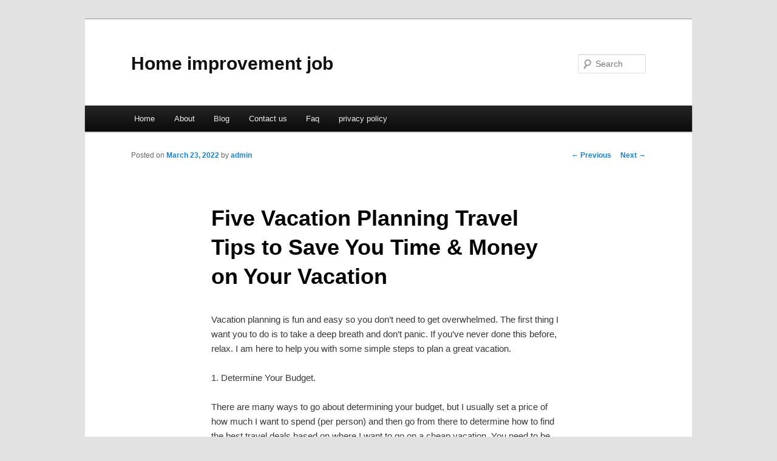

--- FILE ---
content_type: text/html; charset=UTF-8
request_url: http://yrfydmj.info/five-vacation-planning-travel-tips-to-save-you-time-money-on-your-vacation/
body_size: 4793
content:
<!DOCTYPE html>
<!--[if IE 6]>
<html id="ie6" dir="ltr" lang="en-US">
<![endif]-->
<!--[if IE 7]>
<html id="ie7" dir="ltr" lang="en-US">
<![endif]-->
<!--[if IE 8]>
<html id="ie8" dir="ltr" lang="en-US">
<![endif]-->
<!--[if !(IE 6) & !(IE 7) & !(IE 8)]><!-->
<html dir="ltr" lang="en-US">
<!--<![endif]-->
<head>
<meta charset="UTF-8" />
<meta name="viewport" content="width=device-width" />
<title>Five Vacation Planning Travel Tips to Save You Time &amp; Money on Your Vacation | Home improvement job</title>
<link rel="profile" href="http://gmpg.org/xfn/11" />
<link rel="stylesheet" type="text/css" media="all" href="http://yrfydmj.info/wp-content/themes/DMC/style.css" />
<link rel="pingback" href="http://yrfydmj.info/xmlrpc.php" />
<!--[if lt IE 9]>
<script src="http://yrfydmj.info/wp-content/themes/DMC/js/html5.js" type="text/javascript"></script>
<![endif]-->
<link rel="alternate" type="application/rss+xml" title="Home improvement job &raquo; Feed" href="http://yrfydmj.info/feed/" />
<link rel="alternate" type="application/rss+xml" title="Home improvement job &raquo; Comments Feed" href="http://yrfydmj.info/comments/feed/" />
<link rel="EditURI" type="application/rsd+xml" title="RSD" href="http://yrfydmj.info/xmlrpc.php?rsd" />
<link rel="wlwmanifest" type="application/wlwmanifest+xml" href="http://yrfydmj.info/wp-includes/wlwmanifest.xml" /> 
<link rel='index' title='Home improvement job' href='http://yrfydmj.info/' />
<link rel='start' title='10 Reasons to Use a Discount Real Estate Agent' href='http://yrfydmj.info/10-reasons-to-use-a-discount-real-estate-agent/' />
<link rel='prev' title='Travel With a Tour Group Or on Your Own?' href='http://yrfydmj.info/travel-with-a-tour-group-or-on-your-own/' />
<link rel='next' title='Asia Travel &#8211; Seeing Vietnam by Train' href='http://yrfydmj.info/asia-travel-seeing-vietnam-by-train/' />
<meta name="generator" content="WordPress 3.1.3" />
<link rel='canonical' href='http://yrfydmj.info/five-vacation-planning-travel-tips-to-save-you-time-money-on-your-vacation/' />
<link rel='shortlink' href='http://yrfydmj.info/?p=138' />
</head>

<body class="single single-post postid-138 single-format-standard singular two-column right-sidebar">
<div id="page" class="hfeed">
	<header id="branding" role="banner">
			<hgroup>
				<h1 id="site-title"><span><a href="http://yrfydmj.info/" rel="home">Home improvement job</a></span></h1>
				<h2 id="site-description"></h2>
			</hgroup>


								<form method="get" id="searchform" action="http://yrfydmj.info/">
		<label for="s" class="assistive-text">Search</label>
		<input type="text" class="field" name="s" id="s" placeholder="Search" />
		<input type="submit" class="submit" name="submit" id="searchsubmit" value="Search" />
	</form>
			
			<nav id="access" role="navigation">
				<h3 class="assistive-text">Main menu</h3>
								<div class="skip-link"><a class="assistive-text" href="#content">Skip to primary content</a></div>
												<div class="menu"><ul><li ><a href="http://yrfydmj.info/" title="Home">Home</a></li><li class="page_item page-item-6"><a href="http://yrfydmj.info/about/" title="About">About</a></li><li class="page_item page-item-10"><a href="http://yrfydmj.info/blog/" title="Blog">Blog</a></li><li class="page_item page-item-8"><a href="http://yrfydmj.info/contact-us/" title="Contact us">Contact us</a></li><li class="page_item page-item-12"><a href="http://yrfydmj.info/faq/" title="Faq">Faq</a></li><li class="page_item page-item-14"><a href="http://yrfydmj.info/privacy-policy/" title="privacy policy">privacy policy</a></li></ul></div>
			</nav><!-- #access -->
	</header><!-- #branding -->


	<div id="main">

		<div id="primary">
			<div id="content" role="main">

				
					<nav id="nav-single">
						<h3 class="assistive-text">Post navigation</h3>
						<span class="nav-previous"><a href="http://yrfydmj.info/travel-with-a-tour-group-or-on-your-own/" rel="prev"><span class="meta-nav">&larr;</span> Previous</a></span>
						<span class="nav-next"><a href="http://yrfydmj.info/asia-travel-seeing-vietnam-by-train/" rel="next">Next <span class="meta-nav">&rarr;</span></a></span>
					</nav><!-- #nav-single -->

					
<article id="post-138" class="post-138 post type-post status-publish format-standard hentry category-uncategorized">
	<header class="entry-header">
		<h1 class="entry-title">Five Vacation Planning Travel Tips to Save You Time &#038; Money on Your Vacation</h1>

				<div class="entry-meta">
			<span class="sep">Posted on </span><a href="http://yrfydmj.info/five-vacation-planning-travel-tips-to-save-you-time-money-on-your-vacation/" title="5:32 pm" rel="bookmark"><time class="entry-date" datetime="2022-03-23T17:32:07+00:00">March 23, 2022</time></a><span class="by-author"> <span class="sep"> by </span> <span class="author vcard"><a class="url fn n" href="http://yrfydmj.info/author/admin/" title="View all posts by admin" rel="author">admin</a></span></span>		</div><!-- .entry-meta -->
			</header><!-- .entry-header -->

	<div class="entry-content">
		<p>Vacation planning is fun and easy so you don&#8217;t need to get overwhelmed. The first thing I want you to do is to take a deep breath and don&#8217;t panic. If you&#8217;ve never done this before, relax. I am here to help you with some simple steps to plan a great vacation.</p>
<p>1. Determine Your Budget.</p>
<p>There are many ways to go about determining your budget, but I usually set a price of how much I want to spend (per person) and then go from there to determine how to find the best travel deals based on where I want to go on a cheap vacation. You need to be reasonable regarding what the budget will be for your vacation or getaway. A very realistic and reasonable budget for a cheap vacation is between $800-$1200 per person including airfare, hotel, car rental, food, tips, and airport parking. I&#8217;ve traveled all over the country on business and the average budget for a two-to-three day business trip is about the same amount so it&#8217;s a very reasonable for a cheap vacation for an entire week (especially when it involves air travel and a much longer stay).</p>
<p>2. Choose Your Destination.</p>
<p>Here&#8217;s a little insider travel secret. I&#8217;ve traveled to some amazing vacation destinations at amazing prices, but I don&#8217;t usually choose my destination. The destination chooses me. It can get a little frustrating but I can tell you that if destinations did not chose me, I would never have went to Jamaica and seen a live starfish swimming underwater when I was snorkeling off of a beach in Negril, climbed the Great Wall of China, traveled through the Panama Canal or met a baby sloth at a sloth sanctuary in Costa Rica just for starters. I went to those vacation destinations not because I had a deep desire to travel to Montego Bay, Beijing, Panama City, or Puerto Limon, but because I was chasing a travel deal. Now, vacation planning via chasing a deal is a great way to get cheap vacations and save a lot of money. I have been on some incredible trips and gone to vacation destinations I never would have had at the top of my travel destinations &#8220;bucket list,&#8221; but I realize chasing the travel deal has prevented me so far from going to Tahiti&#8217;s island paradise of Bora, Bora (my life long travel dream) and I still want to do the &#8220;Sound of Music&#8221; tour in Salzburg, Austria. So you usually have a choice: chase the best travel deal or choose your travel dream.</p>
<p>3. Book Your Airfare, Hotel, and Car Rental.</p>
<p>When you&#8217;re vacation planning, the best way to save hundreds of dollars on your vacation is to book everything together as a complete travel package. I don&#8217;t have any technological reason as to why this saves you money, but it does. Feel free to experiment with your own online travel booking engine of choice with this concept by making queries separately and then as a package, but it&#8217;s been done before and proven to save you money. I do know that Rovia Travel has the best online price 68% of the time as compared to Travelocity and Expedia according to a recent independent survey by Topaz International so you may want to check them out.</p>
<p>4. Research Your Vacation Destination &#038; Plan Your Travel Itinerary.</p>
<p>Researching my vacation destination and planning great itineraries is one of the things that I sort of excel at in vacation planning because I love researching the hot tourist attractions of the vacation destination I&#8217;m visiting. I know some people just like to &#8220;wing it,&#8221; but that lack of vacation planning can really add hundreds of dollars to your trip. There are two great ways to do your research. First, there are so many online tools at the local tourism offices of the areas your visiting that have all the main information at your fingertips, plus many have coupons or travel deals you may not have been able to find in other ways. The second thing I like to do is pick up a great guide book for the destination I&#8217;m going to. Frommer&#8217;s Travel Guide Books and Rick Steves&#8217; Travel Guide Books for Europe are very well researched and written and these authors update their books almost yearly so you know you have up-to-date information.</p>
<p>5. Make Two Checklists.</p>
<p>Now you need to make two checklists for your vacation planning. One is a list of things to do before you go on vacation. This includes finding a pet sitter, getting a neighbor to pick up the mail, calling your mobile phone service to arrange for a text/email package while you&#8217;re away if you&#8217;re traveling internationally, secure a passport or visa (if you need them), get medical vaccinations if necessary, call your credit card companies to let them know you&#8217;ll be traveling and what cities or countries to expect charges to come up on, and things like that. The second list for your vacation planning is a list of things to pack.</p>
<p>Now that wasn&#8217;t so bad, was it? Now you see how simple vacation planning is even for an inexperienced traveler. These are the basics of vacation planning and now that you know how to plan your vacation, we have a lot of extra bonus travel tips my travel website (see below) to help you discover a world of ways to see the world. Bon Voyage and have a fabulous vacation.</p>
<div class="mads-block"></div>			</div><!-- .entry-content -->

	<footer class="entry-meta">
		This entry was posted in <a href="http://yrfydmj.info/category/uncategorized/" title="View all posts in Uncategorized" rel="category tag">Uncategorized</a> by <a href="http://yrfydmj.info/author/admin/">admin</a>. Bookmark the <a href="http://yrfydmj.info/five-vacation-planning-travel-tips-to-save-you-time-money-on-your-vacation/" title="Permalink to Five Vacation Planning Travel Tips to Save You Time &amp; Money on Your Vacation" rel="bookmark">permalink</a>.		
			</footer><!-- .entry-meta -->
</article><!-- #post-138 -->

						<div id="comments">
	
	
	
									
</div><!-- #comments -->

				
			</div><!-- #content -->
		</div><!-- #primary -->

<!-- wmm d -->
	</div><!-- #main -->

	<footer id="colophon" role="contentinfo">

			

			<div id="site-generator">
								<center/>
<!-- begin footer -->

<div id="footer">Copyright &copy; 2026 <a href="http://yrfydmj.info" title="Home improvement job">Home improvement job</a> - All rights reserved

  <div id="credit"></div>
</div>
</div>
<script defer src="https://static.cloudflareinsights.com/beacon.min.js/vcd15cbe7772f49c399c6a5babf22c1241717689176015" integrity="sha512-ZpsOmlRQV6y907TI0dKBHq9Md29nnaEIPlkf84rnaERnq6zvWvPUqr2ft8M1aS28oN72PdrCzSjY4U6VaAw1EQ==" data-cf-beacon='{"version":"2024.11.0","token":"317f570d46864a1d983c8d1c79af4e45","r":1,"server_timing":{"name":{"cfCacheStatus":true,"cfEdge":true,"cfExtPri":true,"cfL4":true,"cfOrigin":true,"cfSpeedBrain":true},"location_startswith":null}}' crossorigin="anonymous"></script>
</body></html>
			</div>
	</footer><!-- #colophon -->
</div><!-- #page -->


</body>
</html>